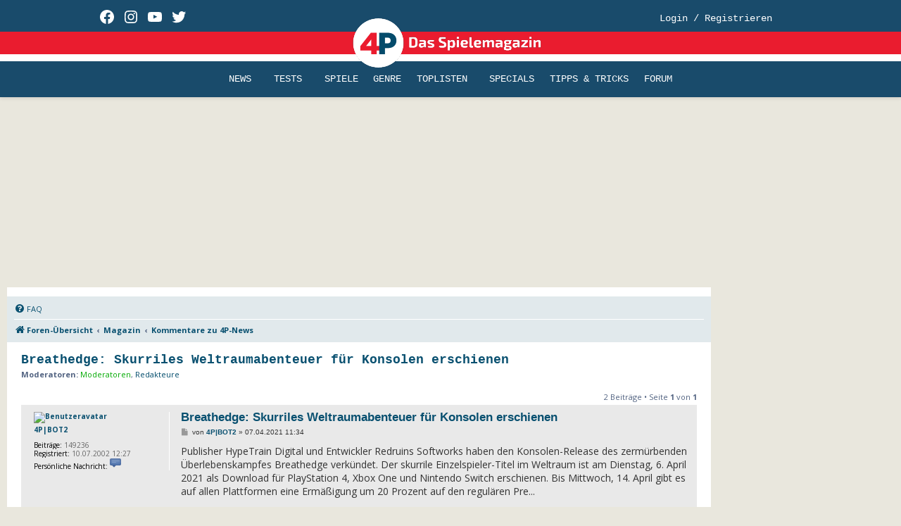

--- FILE ---
content_type: text/html; charset=UTF-8
request_url: https://forum.4pforen.4players.de/viewtopic.php?f=61&p=5592480
body_size: 18226
content:
<!DOCTYPE html>
<html dir="ltr" lang="de">
<head>
	<meta charset="utf-8" />
	<meta http-equiv="X-UA-Compatible" content="IE=edge">
	<meta name="viewport" content="width=device-width, initial-scale=1" />
	
	<title>Breathedge: Skurriles Weltraumabenteuer für Konsolen erschienen - 4P.de Forum</title>

	
		<link rel="canonical" href="https://forum.4pforen.4players.de/viewtopic.php?t=486658">
	
	<!-- google auth -->
	<meta name="google-site-verification" content="57q0u4V3zJXhFG67QXV6URn7dSFD97v3QuKoTDv_wnM" />

	<!--
        phpBB style name: prosilver 4P Edition
        Based on style:   prosilver (this is the default phpBB3 style)
        Original author:  Tom Beddard ( http://www.subBlue.com/ )
        Modified by: suxo
    -->


	
	<link href="./styles/prosilver/theme/normalize.css?assets_version=10801" rel="stylesheet" />
	<link href="./styles/prosilver/theme/base.css?assets_version=10801" rel="stylesheet" />
	<link href="./styles/prosilver/theme/utilities.css?assets_version=10801" rel="stylesheet" />
	<link href="./styles/prosilver/theme/common.css?assets_version=10801" rel="stylesheet" />
	<link href="./styles/prosilver/theme/links.css?assets_version=10801" rel="stylesheet" />
	<link href="./styles/prosilver/theme/content.css?assets_version=10801" rel="stylesheet" />
	<link href="./styles/prosilver/theme/buttons.css?assets_version=10801" rel="stylesheet" />
	<link href="./styles/prosilver/theme/cp.css?assets_version=10801" rel="stylesheet" />
	<link href="./styles/prosilver/theme/forms.css?assets_version=10801" rel="stylesheet" />
	<link href="./styles/prosilver/theme/icons.css?assets_version=10801" rel="stylesheet" />
	<link href="./styles/prosilver/theme/colours.css?assets_version=10801" rel="stylesheet" />
	<link href="./styles/prosilver/theme/responsive.css?assets_version=10801" rel="stylesheet" />

	<link href="./assets/css/font-awesome.min.css?assets_version=10801" rel="stylesheet">
	<link href="./styles/prosilver_4players/theme/stylesheet.css?assets_version=10801" rel="stylesheet">
	<link href="./styles/prosilver_4players/theme/de/stylesheet.css?assets_version=10801" rel="stylesheet">

	<link rel="shortcut icon" href="//static.fore.4pcdn.de/favicon.ico" />

	<!-- Google Fonts -->
	<link href='//fonts.googleapis.com/css?family=Open+Sans:400italic,400,700' rel='stylesheet' type='text/css'>

	
	
	
	<!--[if lte IE 9]>
	<link href="./styles/prosilver_4players/theme/tweaks.css?assets_version=10801" rel="stylesheet">
	<![endif]-->

		<!-- CMP Custom Vendor Handling -->
	<script type="text/javascript">
		// TCF 2.0 Purposes
		// Purpose 1 = Store and/or access information on a device
		// Purpose 2 = Select basic ads
		// Purpose 3 = create a personalized ad profile
		// Purpose 4 = Select personalized ads
		// Purpose 5 = Create a personalized content profile
		// Purpose 6 = Select personalized content
		// Purpose 7 = Measure ad performance
		// Purpose 8 = Measure content performance
		// Purpose 9 = Apply market research to generate audience insights
		// Purpose 10 = Develop and improve products

		checkCustVendConsent = function (data, success, gdprApplies) {
			if(typeof gdprApplies !== "undefined" && !gdprApplies) {
				startGoogleAnalytics();
				_paq.push(['setConsentGiven']);
				startMatomo();

				return;
			}

			var consentedVendors = data.consentedVendors;

			if(success) {
				console.log('consentedVendors', consentedVendors);
				var arrConsentedCustVendNames = [];
				for (var i = 0; i < consentedVendors.length; i++) {
					arrConsentedCustVendNames.push(consentedVendors[i].name);
				}

				if (arrConsentedCustVendNames.indexOf("Google Analytics") > -1) {
					console.log('***** GA consent');
					startGoogleAnalytics();
				}
				else {
					console.log('***** NO GA consent!');
				}

				if (arrConsentedCustVendNames.indexOf("4Players GmbH") > -1) {
					console.log('***** 4P consent');
					// do not call this once user has removed their consent
					_paq.push(['setConsentGiven']);
					startMatomo();
				}
				else {
					console.log('***** NO 4P consent!');
				}

			} else {
				console.error('***** Cannot retrieve Custom Vendor consent!');
			}
		}

		console.log("__tcfapi", typeof __tcfapi);
		function addCMPListener() {
			console.log("addCMPListener __tcfapi", typeof __tcfapi);
			if (window.hasOwnProperty("__tcfapi")) {
				__tcfapi('addEventListener', 2, function (tcData, success) {
					if(!success) {
						console.error("Could NOT add event listener to CMP");
						return;
					}
					console.log('tcData event', tcData.eventStatus, tcData.gdprApplies);
					if(typeof tcData.gdprApplies !== "undefined" && !tcData.gdprApplies) {
						console.log("GDPR does NOT apply");
					}

					if (tcData.eventStatus === 'tcloaded' || tcData.eventStatus === 'useractioncomplete') {
						// check custom (non-official) vendor consent, e.g. currently Google Analytics
						__tcfapi('getCustomVendorConsents', 2, function(data, success) {
							console.log("tcData getCustomVendorConsents", success, data);
							//checkCustVendConsent(data, success, tcData.gdprApplies);
						})

// check all consent
						__tcfapi("getTCData", 2, function(data, success) {
							console.log("tcData getTCData All", success, data);

							if (data.customVendorConsents.s26) {
								console.log('***** GA consent');
								startGoogleAnalytics();
							}
							else {
								console.log('***** NO GA consent!');
							}

							console.log("tcData getTCData 1016", data.vendor.consents[1016]);

							if (data.vendor.consents[1016]) {
								console.log('***** 4P consent');
								// do not call this once user has removed their consent
								_paq.push(['setConsentGiven']);
								startMatomo();
								//startAWStats();
							}
							else {
								console.log('***** NO 4P consent!');
							}
						});

						// remove the ourself to not get called more than once
						__tcfapi('removeEventListener', 2, function (success) {

							if(!success) {
								console.error("Could NOT remove event listener from CMP");
							}

						}, tcData.listenerId);
					}
				});
			} else {
				setTimeout(addCMPListener, 100);
			}
		}

		if(window.hasOwnProperty("__tcfapi")) {
			addCMPListener();
		}
		else {
			console.log("did not find __tcfapi, wait for addCMPListener !");
			setTimeout(addCMPListener, 100);
		}
	</script>
	<!-- / CMP Custom Vendor Handling -->

	<!-- subpixel -->
	<script type="text/javascript">
        var _paq = _paq || [];
		var matomoURL="https://subpixel.4players.de/";
		// require user tracking consent before processing data
		_paq.push(['requireConsent']);
		_paq.push(['setTrackerUrl', matomoURL+'babe/969.php']);
		_paq.push(['setSiteId', 3]);

		function startMatomo()  {
			console.log('startMatomo');
			_paq.push(["setDomains", ["*.forum.4pforen.4players.de"]]);
			_paq.push(['trackPageView']);
			_paq.push(['enableLinkTracking']);
			_paq.push(['enableHeartBeatTimer']);

			
			_paq.push(["setCustomVariable",
				1,
				"Template",
				"desktop",
				"page"
			]);

						_paq.push(["setCustomVariable",
				2,
				"ContentType",
				"News",
				"page"
			]);
			
						_paq.push(["setCustomVariable",
				3,
				"ContentID",
				"2197117",
				"page"
			]);
			
			_paq.push(["setCustomVariable",
				1,
				"UserStatus",
				"GUEST",
				"visit"
			]);
		}

        (function() {
            var d=document, g=d.createElement('script'), s=d.getElementsByTagName('script')[0];
            g.type='text/javascript'; g.async=true; g.defer=true; g.src=matomoURL+'9876/6789.js'; s.parentNode.insertBefore(g,s);
        })();
	</script>

	
	<!-- /subpixel -->
	
	<!-- overall_header_head_append.html -->


<!-- ivw measurement manager -->
<!--
<link rel='preload' href='//data-b204b9f978.4players.de/iomm/latest/manager/base/es6/bundle.js' as='script' id='IOMmBundle'>
<link rel='preload' href='//data-b204b9f978.4players.de/iomm/latest/bootstrap/loader.js' as='script'>
<script src="//data-b204b9f978.4players.de/iomm/latest/bootstrap/loader.js"></script>
-->
<!-- /ivw measurement manager -->


<!-- adtag header -->
<!-- Spark 2022 Header -->

<script async src="https://spark.cloud.funkedigital.de/spark.js"></script>
<script>
     var Spark=Spark || {cmd: []};
</script>
<!-- /Spark 2022 Header -->
<!-- /adtag header -->

<META NAME="DESCRIPTION" CONTENT="Publisher HypeTrain Digital und Entwickler Redruins Softworks haben den Konsolen-Release des zermürbenden Überlebenskampfes Breathedge verkündet. Der skurrile E">




<!-- /overall_header_head_append.html -->
<!-- notifications.css here -->

	<link href="./ext/alfredoramos/simplespoiler/styles/all/theme/css/common.css?assets_version=10801" rel="stylesheet" media="screen" />
<link href="./ext/alfredoramos/simplespoiler/styles/prosilver/theme/css/style.css?assets_version=10801" rel="stylesheet" media="screen" />
<link href="./ext/alfredoramos/simplespoiler/styles/prosilver/theme/css/colors.css?assets_version=10801" rel="stylesheet" media="screen" />
<link href="./ext/fourplayers/fusion/styles/all/theme/fusion.css?assets_version=10801" rel="stylesheet" media="screen" />
<link href="./ext/fourplayers/notification/styles/all/theme/notification.css?assets_version=10801" rel="stylesheet" media="screen" />
<link href="./ext/phpbb/collapsiblecategories/styles/all/theme/collapsiblecategories.css?assets_version=10801" rel="stylesheet" media="screen" />


	
	
	<!-- Google Tag Manager -->
	<script>(function(w,d,s,l,i){w[l]=w[l]||[];w[l].push({'gtm.start':
				new Date().getTime(),event:'gtm.js'});var f=d.getElementsByTagName(s)[0],
			j=d.createElement(s),dl=l!='dataLayer'?'&l='+l:'';j.async=true;j.src=
			'https://runforrest.4p.de/nnamdnas.js?id='+i+dl;f.parentNode.insertBefore(j,f);
	})(window,document,'script','dataLayer','GTM-WBDMJLH');</script>
	<!-- End Google Tag Manager -->

	
</head>
<body id="phpbb" class="nojs notouch section-viewtopic ltr  ">

<!-- subpixel fallback -->
<noscript><p><img src="//subpixel.4players.de/babe/969.php?idsite=3" style="border:0;" alt="" /></p></noscript>
<!-- /subpixel fallback -->

<!-- START new IVW measurement manager -->
<!--
<script type="text/javascript">
	
	var iomm_data = {
		"dn":"data-b204b9f978.4players.de",
		"st":"4playde",
		"cp":"a_4p_4players_Forum_UGC",
		"sv":"ke",
		"co":"4players/forum",
		"sc":"yes"
	}

	
	if(typeof IOMm !== "undefined")
	{
		IOMm('configure', { st: iomm_data['st'], dn: iomm_data['dn'], mh: 5 });
		IOMm('pageview', { cp: iomm_data['cp'] });
	}

	console.log('iomm_data', iomm_data);

</script>
-->
<!-- END new IVW measurement manager -->

<!-- Google Tag Manager (noscript) -->
<noscript><iframe src="https://runforrest.4p.de/nnamdnas.js?id=GTM-WBDMJLH"
				  height="0" width="0" style="display:none;visibility:hidden"></iframe></noscript>
<!-- End Google Tag Manager (noscript) -->


<aside id="mobile-sidebar-fallback" class="mobile-sidebar">
	<button class="mobile-menu-toggle">
		<svg class="svg-icon" width="20" height="20" aria-hidden="true" role="img" xmlns="http://www.w3.org/2000/svg" viewBox="0 0 24 24"><path d="M19 6.41L17.59 5 12 10.59 6.41 5 5 6.41 10.59 12 5 17.59 6.41 19 12 13.41 17.59 19 19 17.59 13.41 12z"></path><path d="M0 0h24v24H0z" fill="none"></path></svg>			Schließen		</button>

	<nav class="tertiary-menu nav3" aria-label="Tertiäres Menü" toolbar-target="tertiary-nav-contain" toolbar="(min-width: 767px)">
		<ul id="menu-login" class="menu"><li id="menu-item-3127002" class="menu-item menu-item-type-custom menu-item-object-custom menu-item-3127002 "><a target="_blank" rel="noopener" href="https://funke-login.4players.de/4players.php/login/?callback=https://forum.4pforen.4players.de/">Login / Registrieren</a></li>
		</ul>		</nav>

	<form role="search" method="get" class="search-form" action="https://www.4p.de/">
		<label for="search-form-1">
			<span class="screen-reader-text">Suche nach:</span>
		</label>
		<input type="search" id="search-form-1" class="search-field" placeholder="Suche …" value="" name="s">
		<button type="submit" class="search-submit">
                <span class="screen-reader-text">
            Suche        </span>
		</button>
	</form>
	<nav class="main-navigation nav1 dd-menu" aria-label="Hauptmenü" toolbar-target="site-navigation" toolbar="(min-width: 767px)">
		<ul id="menu-primary" class="main-menu"><li id="menu-item-344" class="menu-item menu-item-type-taxonomy menu-item-object-category menu-item-344 news"><a href="https://www.4p.de/news">News</a></li>
			<li id="menu-item-345" class="menu-item menu-item-type-taxonomy menu-item-object-category menu-item-345 test"><a href="https://www.4p.de/test">Tests</a></li>
			<li id="menu-item-3060468" class="menu-item menu-item-type-taxonomy menu-item-object-category menu-item-has-children menu-item-3060468 spiele"><a href="https://www.4p.de/spiele">Spiele</a>
				<ul class="sub-menu" id="submenu-">
					<li id="menu-item-3061334" class="menu-item menu-item-type-custom menu-item-object-custom menu-item-3061334 pc_cdrom"><a href="https://www.4p.de/thema/pc_cdrom">PC</a></li>
					<li id="menu-item-3060469" class="menu-item menu-item-type-custom menu-item-object-custom menu-item-3060469 playstation5"><a href="https://www.4p.de/thema/playstation5">PlayStation 5</a></li>
					<li id="menu-item-3061333" class="menu-item menu-item-type-custom menu-item-object-custom menu-item-3061333 xboxseriesx"><a href="https://www.4p.de/thema/xboxseriesx">Xbox Series X | S</a></li>
					<li id="menu-item-3061330" class="menu-item menu-item-type-custom menu-item-object-custom menu-item-3061330 switch"><a href="https://www.4p.de/thema/switch">Nintendo Switch</a></li>
					<li id="menu-item-3163804" class="menu-item menu-item-type-custom menu-item-object-custom menu-item-3163804 virtualreality"><a href="https://www.4p.de/thema/virtualreality">VR</a></li>
					<li id="menu-item-3231666" class="menu-item menu-item-type-custom menu-item-object-custom menu-item-3231666 3117078"><a href="https://www.4p.de/spiele/releasekalender-neue-spiele-2024/3117078">Neue Releases</a></li>
				</ul>
			</li>
			<li id="menu-item-3163063" class="menu-item menu-item-type-taxonomy menu-item-object-category menu-item-has-children menu-item-3163063 genre"><a href="https://www.4p.de/genre">Genre</a>
				<ul class="sub-menu" id="submenu-">
					<li id="menu-item-3180554" class="menu-item menu-item-type-custom menu-item-object-custom menu-item-3180554 adventure"><a href="https://www.4p.de/thema/adventure">Adventure</a></li>
					<li id="menu-item-3163083" class="menu-item menu-item-type-custom menu-item-object-custom menu-item-3163083 action_adventure"><a href="https://www.4p.de/thema/action_adventure">Action-Adventure</a></li>
					<li id="menu-item-3163762" class="menu-item menu-item-type-custom menu-item-object-custom menu-item-3163762 pruegeln_kaempfen"><a href="https://www.4p.de/thema/pruegeln_kaempfen">Fighting Games</a></li>
					<li id="menu-item-3163782" class="menu-item menu-item-type-custom menu-item-object-custom menu-item-3163782 plattformer"><a href="https://www.4p.de/thema/plattformer">Plattformer</a></li>
					<li id="menu-item-3163766" class="menu-item menu-item-type-custom menu-item-object-custom menu-item-3163766 rennspiel"><a href="https://www.4p.de/thema/rennspiel">Rennspiele</a></li>
					<li id="menu-item-3163750" class="menu-item menu-item-type-custom menu-item-object-custom menu-item-3163750 rollenspiel"><a href="https://www.4p.de/thema/rollenspiel">Rollenspiel</a></li>
					<li id="menu-item-3163749" class="menu-item menu-item-type-custom menu-item-object-custom menu-item-3163749 shooter"><a href="https://www.4p.de/thema/shooter">Shooter</a></li>
					<li id="menu-item-3180569" class="menu-item menu-item-type-custom menu-item-object-custom menu-item-3180569 simulation"><a href="https://www.4p.de/thema/simulation">Simulation</a></li>
					<li id="menu-item-3163748" class="menu-item menu-item-type-custom menu-item-object-custom menu-item-3163748 taktik_strategie"><a href="https://www.4p.de/thema/taktik_strategie">Strategie</a></li>
					<li id="menu-item-3163777" class="menu-item menu-item-type-custom menu-item-object-custom menu-item-3163777 survival_crafting"><a href="https://www.4p.de/thema/survival_crafting">Survival</a></li>
				</ul>
			</li>
			<li id="menu-item-3061349" class="menu-item menu-item-type-taxonomy menu-item-object-category menu-item-3061349 topliste"><a href="https://www.4p.de/topliste">Toplisten</a></li>
			<li id="menu-item-3061368" class="menu-item menu-item-type-taxonomy menu-item-object-category menu-item-has-children menu-item-3061368 specials"><a href="https://www.4p.de/specials">Specials</a>
				<ul class="sub-menu" id="submenu-">
					<li id="menu-item-3061369" class="menu-item menu-item-type-taxonomy menu-item-object-category menu-item-3061369 kolumne"><a href="https://www.4p.de/specials/kolumne">Kolumnen</a></li>
					<li id="menu-item-3061370" class="menu-item menu-item-type-taxonomy menu-item-object-category menu-item-3061370 vorschau"><a href="https://www.4p.de/specials/vorschau">Vorschau</a></li>
				</ul>
			</li>
			<li id="menu-item-3061371" class="menu-item menu-item-type-taxonomy menu-item-object-category menu-item-has-children menu-item-3061371 tipps"><a href="https://www.4p.de/tipps">Tipps &amp; Tricks</a>
				<ul class="sub-menu" id="submenu-">
					<li id="menu-item-3061372" class="menu-item menu-item-type-taxonomy menu-item-object-category menu-item-3061372 deals"><a href="https://www.4p.de/tipps/deals">Deals</a></li>
					<li id="menu-item-3061373" class="menu-item menu-item-type-taxonomy menu-item-object-category menu-item-3061373 guides"><a href="https://www.4p.de/tipps/guides">Guides</a></li>
				</ul>
			</li>
			<li id="menu-item-3231482" class="menu-item menu-item-type-custom menu-item-object-custom menu-item-3231482 index.php"><a href="https://forum.4pforen.4players.de/index.php">Forum</a></li>
		</ul>	</nav>
	<nav class="social-navigation" aria-label="Social Media Menü" toolbar="(min-width: 767px)" toolbar-target="social-nav-contain">
		<ul id="menu-social-menu" class="social-links-menu"><li id="menu-item-3105220" class="menu-item menu-item-type-custom menu-item-object-custom menu-item-3105220 "><a href="https://www.facebook.com/4PSpielemagazin/"><span class="screen-reader-text">Facebok</span><svg class="svg-icon" width="0" height="0" aria-hidden="true" role="img" viewBox="0 0 24 24" xmlns="http://www.w3.org/2000/svg"><path d="M12 2C6.5 2 2 6.5 2 12c0 5 3.7 9.1 8.4 9.9v-7H7.9V12h2.5V9.8c0-2.5 1.5-3.9 3.8-3.9 1.1 0 2.2.2 2.2.2v2.5h-1.3c-1.2 0-1.6.8-1.6 1.6V12h2.8l-.4 2.9h-2.3v7C18.3 21.1 22 17 22 12c0-5.5-4.5-10-10-10z"></path></svg></a></li>
			<li id="menu-item-3105221" class="menu-item menu-item-type-custom menu-item-object-custom menu-item-3105221 "><a href="https://www.instagram.com/4p_spielemagazin/"><span class="screen-reader-text">Instagram</span><svg class="svg-icon" width="0" height="0" aria-hidden="true" role="img" viewBox="0 0 24 24" xmlns="http://www.w3.org/2000/svg"><path d="M12,4.622c2.403,0,2.688,0.009,3.637,0.052c0.877,0.04,1.354,0.187,1.671,0.31c0.42,0.163,0.72,0.358,1.035,0.673 c0.315,0.315,0.51,0.615,0.673,1.035c0.123,0.317,0.27,0.794,0.31,1.671c0.043,0.949,0.052,1.234,0.052,3.637 s-0.009,2.688-0.052,3.637c-0.04,0.877-0.187,1.354-0.31,1.671c-0.163,0.42-0.358,0.72-0.673,1.035 c-0.315,0.315-0.615,0.51-1.035,0.673c-0.317,0.123-0.794,0.27-1.671,0.31c-0.949,0.043-1.233,0.052-3.637,0.052 s-2.688-0.009-3.637-0.052c-0.877-0.04-1.354-0.187-1.671-0.31c-0.42-0.163-0.72-0.358-1.035-0.673 c-0.315-0.315-0.51-0.615-0.673-1.035c-0.123-0.317-0.27-0.794-0.31-1.671C4.631,14.688,4.622,14.403,4.622,12 s0.009-2.688,0.052-3.637c0.04-0.877,0.187-1.354,0.31-1.671c0.163-0.42,0.358-0.72,0.673-1.035 c0.315-0.315,0.615-0.51,1.035-0.673c0.317-0.123,0.794-0.27,1.671-0.31C9.312,4.631,9.597,4.622,12,4.622 M12,3 C9.556,3,9.249,3.01,8.289,3.054C7.331,3.098,6.677,3.25,6.105,3.472C5.513,3.702,5.011,4.01,4.511,4.511 c-0.5,0.5-0.808,1.002-1.038,1.594C3.25,6.677,3.098,7.331,3.054,8.289C3.01,9.249,3,9.556,3,12c0,2.444,0.01,2.751,0.054,3.711 c0.044,0.958,0.196,1.612,0.418,2.185c0.23,0.592,0.538,1.094,1.038,1.594c0.5,0.5,1.002,0.808,1.594,1.038 c0.572,0.222,1.227,0.375,2.185,0.418C9.249,20.99,9.556,21,12,21s2.751-0.01,3.711-0.054c0.958-0.044,1.612-0.196,2.185-0.418 c0.592-0.23,1.094-0.538,1.594-1.038c0.5-0.5,0.808-1.002,1.038-1.594c0.222-0.572,0.375-1.227,0.418-2.185 C20.99,14.751,21,14.444,21,12s-0.01-2.751-0.054-3.711c-0.044-0.958-0.196-1.612-0.418-2.185c-0.23-0.592-0.538-1.094-1.038-1.594 c-0.5-0.5-1.002-0.808-1.594-1.038c-0.572-0.222-1.227-0.375-2.185-0.418C14.751,3.01,14.444,3,12,3L12,3z M12,7.378 c-2.552,0-4.622,2.069-4.622,4.622S9.448,16.622,12,16.622s4.622-2.069,4.622-4.622S14.552,7.378,12,7.378z M12,15 c-1.657,0-3-1.343-3-3s1.343-3,3-3s3,1.343,3,3S13.657,15,12,15z M16.804,6.116c-0.596,0-1.08,0.484-1.08,1.08 s0.484,1.08,1.08,1.08c0.596,0,1.08-0.484,1.08-1.08S17.401,6.116,16.804,6.116z"></path></svg></a></li>
			<li id="menu-item-3105222" class="menu-item menu-item-type-custom menu-item-object-custom menu-item-3105222 4PlayersTVexklusiv"><a href="https://www.youtube.com/user/4PlayersTVexklusiv"><span class="screen-reader-text">youtube</span><svg class="svg-icon" width="0" height="0" aria-hidden="true" role="img" viewBox="0 0 24 24" xmlns="http://www.w3.org/2000/svg"><path d="M21.8,8.001c0,0-0.195-1.378-0.795-1.985c-0.76-0.797-1.613-0.801-2.004-0.847c-2.799-0.202-6.997-0.202-6.997-0.202 h-0.009c0,0-4.198,0-6.997,0.202C4.608,5.216,3.756,5.22,2.995,6.016C2.395,6.623,2.2,8.001,2.2,8.001S2,9.62,2,11.238v1.517 c0,1.618,0.2,3.237,0.2,3.237s0.195,1.378,0.795,1.985c0.761,0.797,1.76,0.771,2.205,0.855c1.6,0.153,6.8,0.201,6.8,0.201 s4.203-0.006,7.001-0.209c0.391-0.047,1.243-0.051,2.004-0.847c0.6-0.607,0.795-1.985,0.795-1.985s0.2-1.618,0.2-3.237v-1.517 C22,9.62,21.8,8.001,21.8,8.001z M9.935,14.594l-0.001-5.62l5.404,2.82L9.935,14.594z"></path></svg></a></li>
			<li id="menu-item-3231683" class="menu-item menu-item-type-custom menu-item-object-custom menu-item-3231683 4PSpielemagazin"><a href="https://twitter.com/4PSpielemagazin"><span class="screen-reader-text">Twitter</span><svg class="svg-icon" width="0" height="0" aria-hidden="true" role="img" viewBox="0 0 24 24" xmlns="http://www.w3.org/2000/svg"><path d="M22.23,5.924c-0.736,0.326-1.527,0.547-2.357,0.646c0.847-0.508,1.498-1.312,1.804-2.27 c-0.793,0.47-1.671,0.812-2.606,0.996C18.324,4.498,17.257,4,16.077,4c-2.266,0-4.103,1.837-4.103,4.103 c0,0.322,0.036,0.635,0.106,0.935C8.67,8.867,5.647,7.234,3.623,4.751C3.27,5.357,3.067,6.062,3.067,6.814 c0,1.424,0.724,2.679,1.825,3.415c-0.673-0.021-1.305-0.206-1.859-0.513c0,0.017,0,0.034,0,0.052c0,1.988,1.414,3.647,3.292,4.023 c-0.344,0.094-0.707,0.144-1.081,0.144c-0.264,0-0.521-0.026-0.772-0.074c0.522,1.63,2.038,2.816,3.833,2.85 c-1.404,1.1-3.174,1.756-5.096,1.756c-0.331,0-0.658-0.019-0.979-0.057c1.816,1.164,3.973,1.843,6.29,1.843 c7.547,0,11.675-6.252,11.675-11.675c0-0.178-0.004-0.355-0.012-0.531C20.985,7.47,21.68,6.747,22.23,5.924z"></path></svg></a></li>
		</ul>	</nav><!-- .social-navigation -->

</aside>


<aside id="desktop-sidebar-fallback" class="desktop-sidebar dir-left">
	<button class="desktop-menu-toggle">
		<svg class="svg-icon" width="20" height="20" aria-hidden="true" role="img" xmlns="http://www.w3.org/2000/svg" viewBox="0 0 24 24"><path d="M19 6.41L17.59 5 12 10.59 6.41 5 5 6.41 10.59 12 5 17.59 6.41 19 12 13.41 17.59 19 19 17.59 13.41 12z"></path><path d="M0 0h24v24H0z" fill="none"></path></svg>			Schließen		</button>
</aside>

<div id="super-header" class="home page-template-default page page-id-322 wp-custom-logo wp-embed-responsive singular newspack-front-page hide-homepage-title hide-site-tagline h-nsub h-sb h-cl h-dh h-stk has-tertiary-menu no-sidebar has-summary">
	
            <style>
                .desktop-only {
                    /*display: unset;*/
                }
                .header-search-contain {
                    visibility: hidden;
                }
             </style>
            
        
<header id="masthead" class="site-header hide-header-search snipcss-9dC4B" [class]="searchVisible ?'show-header-search site-header ' : 'hide-header-search site-header'">
    <div class="middle-header-contain">
        <div class="wrapper">
            <div id="social-nav-contain" class="desktop-only">
                <nav class="social-navigation" aria-label="Social Media Menü" toolbar="(min-width: 767px)" toolbar-target="social-nav-contain">
                    <ul id="menu-social-menu-1" class="social-links-menu">
                        <li class="menu-item menu-item-type-custom menu-item-object-custom menu-item-3105220 "><a href="https://www.facebook.com/4PSpielemagazin/"><span class="screen-reader-text">Facebok</span><svg class="svg-icon" width="0" height="0" aria-hidden="true" role="img" viewBox="0 0 24 24" xmlns="http://www.w3.org/2000/svg">
                                    <path d="M12 2C6.5 2 2 6.5 2 12c0 5 3.7 9.1 8.4 9.9v-7H7.9V12h2.5V9.8c0-2.5 1.5-3.9 3.8-3.9 1.1 0 2.2.2 2.2.2v2.5h-1.3c-1.2 0-1.6.8-1.6 1.6V12h2.8l-.4 2.9h-2.3v7C18.3 21.1 22 17 22 12c0-5.5-4.5-10-10-10z"></path>
                                </svg></a></li>
                        <li class="menu-item menu-item-type-custom menu-item-object-custom menu-item-3105221 "><a href="https://www.instagram.com/4p_spielemagazin/"><span class="screen-reader-text">Instagram</span><svg class="svg-icon" width="0" height="0" aria-hidden="true" role="img" viewBox="0 0 24 24" xmlns="http://www.w3.org/2000/svg">
                                    <path d="M12,4.622c2.403,0,2.688,0.009,3.637,0.052c0.877,0.04,1.354,0.187,1.671,0.31c0.42,0.163,0.72,0.358,1.035,0.673 c0.315,0.315,0.51,0.615,0.673,1.035c0.123,0.317,0.27,0.794,0.31,1.671c0.043,0.949,0.052,1.234,0.052,3.637 s-0.009,2.688-0.052,3.637c-0.04,0.877-0.187,1.354-0.31,1.671c-0.163,0.42-0.358,0.72-0.673,1.035 c-0.315,0.315-0.615,0.51-1.035,0.673c-0.317,0.123-0.794,0.27-1.671,0.31c-0.949,0.043-1.233,0.052-3.637,0.052 s-2.688-0.009-3.637-0.052c-0.877-0.04-1.354-0.187-1.671-0.31c-0.42-0.163-0.72-0.358-1.035-0.673 c-0.315-0.315-0.51-0.615-0.673-1.035c-0.123-0.317-0.27-0.794-0.31-1.671C4.631,14.688,4.622,14.403,4.622,12 s0.009-2.688,0.052-3.637c0.04-0.877,0.187-1.354,0.31-1.671c0.163-0.42,0.358-0.72,0.673-1.035 c0.315-0.315,0.615-0.51,1.035-0.673c0.317-0.123,0.794-0.27,1.671-0.31C9.312,4.631,9.597,4.622,12,4.622 M12,3 C9.556,3,9.249,3.01,8.289,3.054C7.331,3.098,6.677,3.25,6.105,3.472C5.513,3.702,5.011,4.01,4.511,4.511 c-0.5,0.5-0.808,1.002-1.038,1.594C3.25,6.677,3.098,7.331,3.054,8.289C3.01,9.249,3,9.556,3,12c0,2.444,0.01,2.751,0.054,3.711 c0.044,0.958,0.196,1.612,0.418,2.185c0.23,0.592,0.538,1.094,1.038,1.594c0.5,0.5,1.002,0.808,1.594,1.038 c0.572,0.222,1.227,0.375,2.185,0.418C9.249,20.99,9.556,21,12,21s2.751-0.01,3.711-0.054c0.958-0.044,1.612-0.196,2.185-0.418 c0.592-0.23,1.094-0.538,1.594-1.038c0.5-0.5,0.808-1.002,1.038-1.594c0.222-0.572,0.375-1.227,0.418-2.185 C20.99,14.751,21,14.444,21,12s-0.01-2.751-0.054-3.711c-0.044-0.958-0.196-1.612-0.418-2.185c-0.23-0.592-0.538-1.094-1.038-1.594 c-0.5-0.5-1.002-0.808-1.594-1.038c-0.572-0.222-1.227-0.375-2.185-0.418C14.751,3.01,14.444,3,12,3L12,3z M12,7.378 c-2.552,0-4.622,2.069-4.622,4.622S9.448,16.622,12,16.622s4.622-2.069,4.622-4.622S14.552,7.378,12,7.378z M12,15 c-1.657,0-3-1.343-3-3s1.343-3,3-3s3,1.343,3,3S13.657,15,12,15z M16.804,6.116c-0.596,0-1.08,0.484-1.08,1.08 s0.484,1.08,1.08,1.08c0.596,0,1.08-0.484,1.08-1.08S17.401,6.116,16.804,6.116z"></path>
                                </svg></a></li>
                        <li class="menu-item menu-item-type-custom menu-item-object-custom menu-item-3105222 4PlayersTVexklusiv"><a href="https://www.youtube.com/user/4PlayersTVexklusiv"><span class="screen-reader-text">youtube</span><svg class="svg-icon" width="0" height="0" aria-hidden="true" role="img" viewBox="0 0 24 24" xmlns="http://www.w3.org/2000/svg">
                                    <path d="M21.8,8.001c0,0-0.195-1.378-0.795-1.985c-0.76-0.797-1.613-0.801-2.004-0.847c-2.799-0.202-6.997-0.202-6.997-0.202 h-0.009c0,0-4.198,0-6.997,0.202C4.608,5.216,3.756,5.22,2.995,6.016C2.395,6.623,2.2,8.001,2.2,8.001S2,9.62,2,11.238v1.517 c0,1.618,0.2,3.237,0.2,3.237s0.195,1.378,0.795,1.985c0.761,0.797,1.76,0.771,2.205,0.855c1.6,0.153,6.8,0.201,6.8,0.201 s4.203-0.006,7.001-0.209c0.391-0.047,1.243-0.051,2.004-0.847c0.6-0.607,0.795-1.985,0.795-1.985s0.2-1.618,0.2-3.237v-1.517 C22,9.62,21.8,8.001,21.8,8.001z M9.935,14.594l-0.001-5.62l5.404,2.82L9.935,14.594z"></path>
                                </svg></a></li>
                        <li class="menu-item menu-item-type-custom menu-item-object-custom menu-item-3231683 4PSpielemagazin"><a href="https://twitter.com/4PSpielemagazin"><span class="screen-reader-text">Twitter</span><svg class="svg-icon" width="0" height="0" aria-hidden="true" role="img" viewBox="0 0 24 24" xmlns="http://www.w3.org/2000/svg">
                                    <path d="M22.23,5.924c-0.736,0.326-1.527,0.547-2.357,0.646c0.847-0.508,1.498-1.312,1.804-2.27 c-0.793,0.47-1.671,0.812-2.606,0.996C18.324,4.498,17.257,4,16.077,4c-2.266,0-4.103,1.837-4.103,4.103 c0,0.322,0.036,0.635,0.106,0.935C8.67,8.867,5.647,7.234,3.623,4.751C3.27,5.357,3.067,6.062,3.067,6.814 c0,1.424,0.724,2.679,1.825,3.415c-0.673-0.021-1.305-0.206-1.859-0.513c0,0.017,0,0.034,0,0.052c0,1.988,1.414,3.647,3.292,4.023 c-0.344,0.094-0.707,0.144-1.081,0.144c-0.264,0-0.521-0.026-0.772-0.074c0.522,1.63,2.038,2.816,3.833,2.85 c-1.404,1.1-3.174,1.756-5.096,1.756c-0.331,0-0.658-0.019-0.979-0.057c1.816,1.164,3.973,1.843,6.29,1.843 c7.547,0,11.675-6.252,11.675-11.675c0-0.178-0.004-0.355-0.012-0.531C20.985,7.47,21.68,6.747,22.23,5.924z"></path>
                                </svg></a></li>
                    </ul>
                </nav>
            </div>
            <div class="site-branding">
                <a href="https://www.4p.de/" class="custom-logo-link" rel="home" aria-current="page"><img data-perfmatters-preload="" width="280" height="70" src="https://www.4p.de/wp-content/uploads/sites/13/2024/04/new-logo-2.png" class="custom-logo" alt="4P.de" decoding="async"></a>
                <div class="site-identity">
                    <h1 class="site-title"><a href="https://www.4p.de/" rel="home">4P.de</a></h1>
                    <p class="site-description"> News, Videos und Spieletests für PC, PS4, Xbox One, Switch, VR &amp; Handhelds auf 4P.de </p>
                </div>
            </div>
            <div class="nav-wrapper desktop-only">
                <div id="tertiary-nav-contain">
                    <nav class="tertiary-menu nav3" aria-label="Tertiäres Menü" toolbar-target="tertiary-nav-contain" toolbar="(min-width: 767px)">
                        <ul id="menu-login-1" class="menu">
                            <li class="menu-item menu-item-type-custom menu-item-object-custom menu-item-3127002 "><a target="_blank" rel="noopener" href="https://funke-login.4players.de/4players.php/login/?callback=https://forum.4pforen.4players.de/">Login / Registrieren</a></li>
                        </ul>
                    </nav>
                </div>
                <div class="header-search-contain">
                    <button id="search-toggle" on="tap:AMP.setState( { searchVisible: !searchVisible } ), search-form-2.focus" aria-controls="search-menu" [aria-expanded]="searchVisible ? 'true' : 'false'" aria-expanded="false">
                        <span class="screen-reader-text" [text]="searchVisible ? 'Suche schließen' : 'Suche öffnen'"> Suche öffnen </span>
                        <span class="search-icon"><svg class="svg-icon" width="28" height="28" aria-hidden="true" role="img" xmlns="http://www.w3.org/2000/svg" viewBox="0 0 24 24">
                                <path d="M15.5 14h-.79l-.28-.27C15.41 12.59 16 11.11 16 9.5 16 5.91 13.09 3 9.5 3S3 5.91 3 9.5 5.91 16 9.5 16c1.61 0 3.09-.59 4.23-1.57l.27.28v.79l5 4.99L20.49 19l-4.99-5zm-6 0C7.01 14 5 11.99 5 9.5S7.01 5 9.5 5 14 7.01 14 9.5 11.99 14 9.5 14z"></path>
                                <path d="M0 0h24v24H0z" fill="none"></path>
                            </svg></span>
                        <span class="close-icon"><svg class="svg-icon" width="28" height="28" aria-hidden="true" role="img" xmlns="http://www.w3.org/2000/svg" viewBox="0 0 24 24">
                                <path d="M19 6.41L17.59 5 12 10.59 6.41 5 5 6.41 10.59 12 5 17.59 6.41 19 12 13.41 17.59 19 19 17.59 13.41 12z"></path>
                                <path d="M0 0h24v24H0z" fill="none"></path>
                            </svg></span>
                    </button>
                    <div id="header-search" [aria-expanded]="searchVisible ? 'true' : 'false'" aria-expanded="false">
                        <form role="search" method="get" class="search-form" action="https://www.4p.de/">
                            <label for="search-form-2">
                                <span class="screen-reader-text">Suche nach:</span>
                            </label>
                            <input type="search" id="search-form-2" class="search-field" placeholder="Suche …" value="" name="s">
                            <button type="submit" class="search-submit">
                                <span class="screen-reader-text"> Suche </span>
                            </button>
                        </form>
                    </div>
                </div>
            </div>
            <button aria-label="menu" class="mobile-menu-toggle" on="tap:mobile-sidebar.toggle">
                <svg class="svg-icon" width="20" height="20" aria-hidden="true" role="img" xmlns="http://www.w3.org/2000/svg" viewBox="0 0 24 24">
                    <path d="M0 0h24v24H0z" fill="none"></path>
                    <path d="M3 18h18v-2H3v2zm0-5h18v-2H3v2zm0-7v2h18V6H3z"></path>
                </svg>
            </button>
        </div>
    </div>
    <div class="bottom-header-contain desktop-only">
        <div class="wrapper">
            <div id="site-navigation">
                <nav class="main-navigation nav1 dd-menu" aria-label="Hauptmenü" toolbar-target="site-navigation" toolbar="(min-width: 767px)">
                    <ul id="menu-primary-1" class="main-menu">
                        
<li class="menu-item menu-item-type-taxonomy menu-item-object-category  menu-item-344 news"><a href="https://www.4p.de/news">News</a>
</li>
<li class="menu-item menu-item-type-taxonomy menu-item-object-category  menu-item-345 test"><a href="https://www.4p.de/test">Tests</a>
</li>
<li class="menu-item menu-item-type-taxonomy menu-item-object-category menu-item-has-children menu-item-3060468 spiele"><a href="https://www.4p.de/spiele">Spiele</a>
    <ul class="sub-menu" id="submenu-">
        <li class="menu-item menu-item-type-taxonomy menu-item-object-category menu-item-3061334 pc_cdrom"><a href="https://www.4p.de/thema/pc_cdrom">PC</a></li>
        <li class="menu-item menu-item-type-taxonomy menu-item-object-category menu-item-3060469 playstation5"><a href="https://www.4p.de/thema/playstation5">PlayStation 5</a></li>
        <li class="menu-item menu-item-type-taxonomy menu-item-object-category menu-item-3061333 xboxseriesx"><a href="https://www.4p.de/thema/xboxseriesx">Xbox Series X | S</a></li>
        <li class="menu-item menu-item-type-taxonomy menu-item-object-category menu-item-3061330 switch"><a href="https://www.4p.de/thema/switch">Nintendo Switch</a></li>
        <li class="menu-item menu-item-type-taxonomy menu-item-object-category menu-item-3163804 virtualreality"><a href="https://www.4p.de/thema/virtualreality">VR</a></li>
        <li class="menu-item menu-item-type-taxonomy menu-item-object-category menu-item-3231666 3117078"><a href="https://www.4p.de/spiele/releasekalender-neue-spiele-2024/3117078">Neue Releases</a></li>
    </ul>
</li>
<li class="menu-item menu-item-type-taxonomy menu-item-object-category menu-item-has-children menu-item-3163063 genre"><a href="https://www.4p.de/genre">Genre</a>
    <ul class="sub-menu" id="submenu-">
        <li class="menu-item menu-item-type-taxonomy menu-item-object-category menu-item-3180554 adventure"><a href="https://www.4p.de/thema/adventure">Adventure</a></li>
        <li class="menu-item menu-item-type-taxonomy menu-item-object-category menu-item-3163083 action_adventure"><a href="https://www.4p.de/thema/action_adventure">Action-Adventure</a></li>
        <li class="menu-item menu-item-type-taxonomy menu-item-object-category menu-item-3163762 pruegeln_kaempfen"><a href="https://www.4p.de/thema/pruegeln_kaempfen">Fighting Games</a></li>
        <li class="menu-item menu-item-type-taxonomy menu-item-object-category menu-item-3163782 plattformer"><a href="https://www.4p.de/thema/plattformer">Plattformer</a></li>
        <li class="menu-item menu-item-type-taxonomy menu-item-object-category menu-item-3163766 rennspiel"><a href="https://www.4p.de/thema/rennspiel">Rennspiele</a></li>
        <li class="menu-item menu-item-type-taxonomy menu-item-object-category menu-item-3163750 rollenspiel"><a href="https://www.4p.de/thema/rollenspiel">Rollenspiel</a></li>
        <li class="menu-item menu-item-type-taxonomy menu-item-object-category menu-item-3163749 shooter"><a href="https://www.4p.de/thema/shooter">Shooter</a></li>
        <li class="menu-item menu-item-type-taxonomy menu-item-object-category menu-item-3180569 simulation"><a href="https://www.4p.de/thema/simulation">Simulation</a></li>
        <li class="menu-item menu-item-type-taxonomy menu-item-object-category menu-item-3163748 taktik_strategie"><a href="https://www.4p.de/thema/taktik_strategie">Strategie</a></li>
        <li class="menu-item menu-item-type-taxonomy menu-item-object-category menu-item-3163777 survival_crafting"><a href="https://www.4p.de/thema/survival_crafting">Survival</a></li>
    </ul>
</li>
<li class="menu-item menu-item-type-taxonomy menu-item-object-category  menu-item-3061349 topliste"><a href="https://www.4p.de/topliste">Toplisten</a>
</li>
<li class="menu-item menu-item-type-taxonomy menu-item-object-category menu-item-has-children menu-item-3061368 specials"><a href="https://www.4p.de/specials">Specials</a>
    <ul class="sub-menu" id="submenu-">
        <li class="menu-item menu-item-type-taxonomy menu-item-object-category menu-item-3061369 kolumne"><a href="https://www.4p.de/specials/kolumne">Kolumnen</a></li>
        <li class="menu-item menu-item-type-taxonomy menu-item-object-category menu-item-3061370 vorschau"><a href="https://www.4p.de/specials/vorschau">Vorschau</a></li>
        <li class="menu-item menu-item-type-taxonomy menu-item-object-category menu-item-3302159 podcast"><a href="https://www.4p.de/specials/podcast">Podcast</a></li>
    </ul>
</li>
<li class="menu-item menu-item-type-taxonomy menu-item-object-category menu-item-has-children menu-item-3061371 tipps"><a href="https://www.4p.de/tipps">Tipps &amp; Tricks</a>
    <ul class="sub-menu" id="submenu-">
        <li class="menu-item menu-item-type-taxonomy menu-item-object-category menu-item-3061372 deals"><a href="https://www.4p.de/tipps/deals">Deals</a></li>
        <li class="menu-item menu-item-type-taxonomy menu-item-object-category menu-item-3061373 guides"><a href="https://www.4p.de/tipps/guides">Guides</a></li>
    </ul>
</li>
<li class="menu-item menu-item-type-taxonomy menu-item-object-category  menu-item-3231482 index.php"><a href="https://forum.4pforen.4players.de/index.php">Forum</a>
</li>
                    </ul>
                </nav>
            </div>
        </div>
    </div>
</header>

</div>

<script>
	/***/
	/* ./newspack-theme/js/src/amp-fallback.js */

	/* globals newspackScreenReaderText */

	/**
	 * File amp-fallback.js.
	 *
	 * AMP fallback JavaScript.
	 */
	(function () {
		// Shared variables
		const headerContain = document.getElementById('masthead'),
				searchToggle = document.getElementById('search-toggle');

		if (null !== searchToggle) {
			const headerSearch = document.getElementById('header-search'),
					headerSearchInput = headerSearch.getElementsByTagName('input')[0],
					searchToggleTextContain = searchToggle.getElementsByTagName('span')[0],
					searchToggleTextDefault = searchToggleTextContain.innerText;
			searchToggle.addEventListener('click', function () {
				// Toggle the search visibility.
				headerContain.classList.toggle('hide-header-search'); // Toggle screen reader text label and aria settings.

				if (searchToggleTextDefault === searchToggleTextContain.innerText) {
					searchToggleTextContain.innerText = newspackScreenReaderText.close_search;
					headerSearch.setAttribute('aria-expanded', 'true');
					searchToggle.setAttribute('aria-expanded', 'true');
					headerSearchInput.focus();
				} else {
					searchToggleTextContain.innerText = searchToggleTextDefault;
					headerSearch.setAttribute('aria-expanded', 'false');
					searchToggle.setAttribute('aria-expanded', 'false');
					searchToggle.focus();
				}
			}, false);
		} // Menu toggle variables.


		const mobileToggle = document.getElementsByClassName('mobile-menu-toggle'),
				body = document.body,
				mobileSidebar = document.getElementById('mobile-sidebar-fallback'),
				desktopToggle = document.getElementsByClassName('desktop-menu-toggle'),
				desktopSidebar = document.getElementById('desktop-sidebar-fallback'),
				subpageToggle = document.getElementsByClassName('subpage-toggle');
		/**
		 * @description Creates semi-transparent overlay behind menus.
		 * @param  maskId The ID to add to the div.
		 */

		function createOverlay(maskId) {
			const mask = document.createElement('div');
			mask.setAttribute('class', 'overlay-mask');
			mask.setAttribute('id', maskId);
			document.body.appendChild(mask);
		}
		/**
		 * @description Removes semi-transparent overlay behind menus.
		 * @param  maskId The ID to use for the overlay.
		 */


		function removeOverlay(maskId) {
			const mask = document.getElementById(maskId);
			mask.parentNode.removeChild(mask);
		}
		/**
		 * @description Opens specifed slide-out menu.
		 * @param  menuClass  The class to add to the body to toggle menu visibility.
		 * @param  openButton The button used to open the menu.
		 * @param  maskId     The ID to use for the overlay.
		 */


		function openMenu(menuClass, openButton, maskId) {
			body.classList.add(menuClass);
			openButton.focus();
			createOverlay(maskId);
		}
		/**
		 * @description Closes specifed slide-out menu.
		 * @param  menuClass  The class to remove from the body to toggle menu visibility.
		 * @param  openButton The button used to open the menu.
		 * @param  maskId     The ID to use for the overlay.
		 */


		function closeMenu(menuClass, openButton, maskId) {
			body.classList.remove(menuClass);
			openButton.focus();
			removeOverlay(maskId);
		} // Mobile menu fallback.


		for (let i = 0; i < mobileToggle.length; i++) {
			const mobileOpenButton = headerContain.querySelector('.mobile-menu-toggle'),
					mobileCloseButton = mobileSidebar.querySelector('.mobile-menu-toggle');
			mobileToggle[i].addEventListener('click', function () {
				if (body.classList.contains('mobile-menu-opened')) {
					closeMenu('mobile-menu-opened', mobileOpenButton, 'mask-mobile');
				} else {
					openMenu('mobile-menu-opened', mobileCloseButton, 'mask-mobile');
				}
			}, false);
		} // Desktop menu (AKA slide-out sidebar) fallback.


		for (let i = 0; i < desktopToggle.length; i++) {
			const desktopOpenButton = headerContain.querySelector('.desktop-menu-toggle'),
					desktopCloseButton = desktopSidebar.querySelector('.desktop-menu-toggle');
			desktopToggle[i].addEventListener('click', function () {
				if (body.classList.contains('desktop-menu-opened')) {
					closeMenu('desktop-menu-opened', desktopOpenButton, 'mask-desktop');
				} else {
					openMenu('desktop-menu-opened', desktopCloseButton, 'mask-desktop');
				}
			}, false);
		} // 'Subpage' menu fallback.


		if (0 < subpageToggle.length) {
			const subpageSidebar = document.getElementById('subpage-sidebar-fallback'),
					subpageOpenButton = headerContain.querySelector('.subpage-toggle'),
					subpageCloseButton = subpageSidebar.querySelector('.subpage-toggle');

			for (let i = 0; i < subpageToggle.length; i++) {
				subpageToggle[i].addEventListener('click', function () {
					if (body.classList.contains('subpage-menu-opened')) {
						closeMenu('subpage-menu-opened', subpageOpenButton, 'mask-subpage');
					} else {
						openMenu('subpage-menu-opened', subpageCloseButton, 'mask-subpage');
					}
				}, false);
			}
		} // Add listener to the menu overlays, so they can be closed on click.


		document.addEventListener('click', function (e) {
			if (e.target && e.target.className === 'overlay-mask') {
				const maskId = e.target.id;
				const menu = maskId.split('-');
				body.classList.remove(menu[1] + '-menu-opened');
				removeOverlay(maskId);
			}
		}); // Menu toggle variables.

		const dropdownToggle = document.getElementsByClassName('submenu-expand');

		if (0 < dropdownToggle.length) {
			for (let i = 0; i < dropdownToggle.length; i++) {
				dropdownToggle[i].addEventListener('click', function () {
					if (dropdownToggle[i].classList.contains('open-dropdown')) {
						dropdownToggle[i].classList.remove('open-dropdown');
					} else {
						dropdownToggle[i].classList.add('open-dropdown');
					}
				}, false);
			}
		} // Sticky header fallback animation


		if (body.classList.contains('h-stk') && body.classList.contains('h-sub') && (body.classList.contains('single-featured-image-behind') || body.classList.contains('single-featured-image-beside'))) {
			let scrollTimer,
					lastScrollFireTime = 0;

			window.onscroll = function () {
				toggleHeaderClass();
			};
			/**
			 * @description Limit onscroll checkes and add CSS class when scrolled least 200px down the page.
			 */


			function toggleHeaderClass() {
				const scrollBarPosition = window.pageYOffset,
						minScrollTime = 100,
						now = new Date().getTime();

				if (!scrollTimer) {
					if (now - lastScrollFireTime > 3 * minScrollTime) {
						lastScrollFireTime = now;
					}

					scrollTimer = setTimeout(function () {
						scrollTimer = null;
						lastScrollFireTime = new Date().getTime();
					}, minScrollTime);
				} // At specifiv position do what you want


				if (200 >= scrollBarPosition) {
					headerContain.classList.remove('head-scroll');
				} else {
					headerContain.classList.add('head-scroll');
				}
			}
		} // Comments toggle fallback.


		const commentsToggle = document.getElementById('comments-toggle'); // Make sure comments exist before going any further.

		if (null !== commentsToggle) {
			const commentsWrapper = document.getElementById('comments-wrapper'),
					commentsToggleTextContain = commentsToggle.getElementsByTagName('span')[0];
			commentsToggle.addEventListener('click', function () {
				if (commentsWrapper.classList.contains('comments-hide')) {
					commentsWrapper.classList.remove('comments-hide');
					commentsToggleTextContain.innerText = newspackScreenReaderText.collapse_comments;
				} else {
					commentsWrapper.classList.add('comments-hide');
					commentsToggleTextContain.innerText = newspackScreenReaderText.expand_comments;
				}
			}, false);
		} // Checkout toggle fallback.


		const orderDetailToggle = document.getElementById('toggle-order-details'); // Make sure checkout details exist before going any further.

		if (null !== orderDetailToggle) {
			const orderDetailWrapper = document.getElementById('order-details-wrapper'),
					orderDetailToggleTextContain = orderDetailToggle.getElementsByTagName('span')[0],
					hideOrderDetails = newspackScreenReaderText.hide_order_details,
					showOrderDetails = newspackScreenReaderText.show_order_details;
			orderDetailToggle.addEventListener('click', function () {
				if (orderDetailWrapper.classList.contains('order-details-hidden')) {
					orderDetailWrapper.classList.remove('order-details-hidden');
					orderDetailToggle.classList.remove('order-details-hidden');
					orderDetailToggleTextContain.innerText = hideOrderDetails;
				} else {
					orderDetailWrapper.classList.add('order-details-hidden');
					orderDetailToggle.classList.add('order-details-hidden');
					orderDetailToggleTextContain.innerText = showOrderDetails;
				}
			}, false);
		}
	})();

	/*
	# sourceURL=webpack://newspack/./newspack-theme/js/src/amp-fallback.js?"
	*/

	/************************************************************************/
</script>


<!-- overall_header_body_before -->

<div id="seite" class="spark desktop">

<!-- /overall_header_body_before -->


		<div id="werbung-banner" class="spark desktop">
		<div><!--banner TAG--><div id="spk_banner"></div></div>
	</div>
	
<div id="wrap" class="wrap spark desktop">
	<a id="top" class="top-anchor" accesskey="t"></a>



	<div id="page-header">

				<div class="navbar" role="navigation">
	<div class="inner">

	<ul id="nav-main" class="nav-main linklist" role="menubar">

		<li id="quick-links" class="quick-links dropdown-container responsive-menu hidden" data-skip-responsive="true">
			<a href="#" class="dropdown-trigger">
				<i class="icon fa-bars fa-fw" aria-hidden="true"></i><span>Schnellzugriff</span>
			</a>
			<div class="dropdown">
				<div class="pointer"><div class="pointer-inner"></div></div>
				<ul class="dropdown-contents" role="menu">
					
					
										<li class="separator"></li>

									</ul>
			</div>
		</li>

				<li data-last-responsive="true">
			<a href="/app.php/help/faq" rel="help" title="Häufig gestellte Fragen" role="menuitem">
				<i class="icon fa-question-circle fa-fw" aria-hidden="true"></i><span>FAQ</span>
			</a>
		</li>
						
		</ul>

	<ul id="nav-breadcrumbs" class="nav-breadcrumbs linklist navlinks" role="menubar">
				
		
		<li class="breadcrumbs" itemscope itemtype="https://schema.org/BreadcrumbList">

			
							<span class="crumb" itemtype="https://schema.org/ListItem" itemprop="itemListElement" itemscope><a itemprop="item" href="./index.php" accesskey="h" data-navbar-reference="index"><i class="icon fa-home fa-fw"></i><span itemprop="name">Foren-Übersicht</span></a><meta itemprop="position" content="1" /></span>

											
								<span class="crumb" itemtype="https://schema.org/ListItem" itemprop="itemListElement" itemscope data-forum-id="131"><a itemprop="item" href="./viewforum.php?f=131"><span itemprop="name">Magazin</span></a><meta itemprop="position" content="2" /></span>
															
								<span class="crumb" itemtype="https://schema.org/ListItem" itemprop="itemListElement" itemscope data-forum-id="61"><a itemprop="item" href="./viewforum.php?f=61"><span itemprop="name">Kommentare zu 4P-News</span></a><meta itemprop="position" content="3" /></span>
							
					</li>

		
			</ul>

	</div>
</div>
	</div>

	
	<a id="start_here" class="anchor"></a>
	<div id="page-body" class="page-body" role="main">
		
		
<h2 class="topic-title"><a href="./viewtopic.php?f=61&amp;t=486658">Breathedge: Skurriles Weltraumabenteuer für Konsolen erschienen</a></h2>
<!-- NOTE: remove the style="display: none" when you want to have the forum description on the topic body -->
<div style="display: none !important;">Hier findet ihr die entsprechenden Kommentare - inkl. Link zur News!<br /></div>
<p>
	<strong>Moderatoren:</strong> <span style="color:#00AA00;">Moderatoren</span>, <span style="color:#004B6B;">Redakteure</span>
</p>


<div class="action-bar bar-top">
	
	
			
	
			<div class="pagination">
			2 Beiträge
							&bull; Seite <strong>1</strong> von <strong>1</strong>
					</div>
		</div>




			<div id="p5592468" class="post has-profile bg2">
		<div class="inner">

		<dl class="postprofile" id="profile5592468">
			<dt class="no-profile-rank has-avatar">
				<div class="avatar-container">
																<a href="https://mobil.4players.de/profile/2" class="avatar"><img class="avatar" src="https://login.4players.de/images/f4/f6/avatar407.png" width="120" height="120" alt="Benutzeravatar" /></a>														</div>
								<a href="https://mobil.4players.de/profile/2">4P|BOT2</a>							</dt>

									
		<dd class="profile-posts"><strong>Beiträge:</strong> 149236</dd>		<dd class="profile-joined"><strong>Registriert:</strong> 10.07.2002 12:27</dd>		
		
						
						<dd class="profile-custom-field">
    <strong>Persönliche Nachricht:</strong>
    <div style="display: inline-block; height: 13px;">
        <a href="https://funke-login.4players.de/messages.php/de/4players/send/2/" rel="nofollow"><span class="contact-icon phpbb_pm-icon"></span></a>
    </div>
</dd>

		</dl>

		<div class="postbody">
						<div id="post_content5592468">

					<h3 class="first">
						<a href="./viewtopic.php?p=5592468#p5592468">Breathedge: Skurriles Weltraumabenteuer für Konsolen erschienen</a>
		</h3>

								
						<p class="author">
									<span><i class="icon fa-file fa-fw icon-lightgray icon-md" aria-hidden="true"></i><span class="sr-only">Beitrag</span></span>
								<span class="responsive-hide">von <strong><a href="https://mobil.4players.de/profile/2">4P|BOT2</a></strong> &raquo; </span><time datetime="2021-04-07T09:34:02+00:00">07.04.2021 11:34</time>
			</p>
			
			
			
			<div class="content">Publisher HypeTrain Digital und Entwickler Redruins Softworks haben den Konsolen-Release des zermürbenden Überlebenskampfes Breathedge verkündet. Der skurrile Einzelspieler-Titel im Weltraum ist am Dienstag, 6. April 2021 als Download für PlayStation 4, Xbox One und Nintendo Switch erschienen. Bis Mittwoch, 14. April gibt es auf allen Plattformen eine Ermäßigung um 20 Prozent auf den regulären Pre...<br>
<br>
Hier geht es zur News <a href="http://www.4players.de/4players.php/spielinfonews/Allgemein/0/2197117/index.html" class="postlink">Breathedge: Skurriles Weltraumabenteuer für Konsolen erschienen</a></div>

			
			
									
									
						</div>

		</div>

				<div class="back2top">
						<a href="#top" class="top" title="Nach oben">
				<i class="icon fa-chevron-circle-up fa-fw icon-gray" aria-hidden="true"></i>
				<span class="sr-only">Nach oben</span>
			</a>
					</div>
		
		</div>
	</div>

	<!-- viewtopic_body_postrow_post_after -->

                        <div class="werbung-rectangle spark desktop post" style="float: none;">
                <div><!--rectangle TAG--><div id="spk_rectangle"></div></div>
            </div>
            
<!-- /viewtopic_body_postrow_post_after -->
			<div id="p5592480" class="post has-profile bg1">
		<div class="inner">

		<dl class="postprofile" id="profile5592480">
			<dt class="no-profile-rank no-avatar">
				<div class="avatar-container">
																			</div>
								<a href="https://mobil.4players.de/profile/2837943">Black Stone</a>							</dt>

									
		<dd class="profile-posts"><strong>Beiträge:</strong> 1175</dd>		<dd class="profile-joined"><strong>Registriert:</strong> 13.06.2017 15:19</dd>		
		
						
						<dd class="profile-custom-field">
    <strong>Persönliche Nachricht:</strong>
    <div style="display: inline-block; height: 13px;">
        <a href="https://funke-login.4players.de/messages.php/de/4players/send/2837943/" rel="nofollow"><span class="contact-icon phpbb_pm-icon"></span></a>
    </div>
</dd>

		</dl>

		<div class="postbody">
						<div id="post_content5592480">

					<h3 >
						<a href="./viewtopic.php?p=5592480#p5592480">Re: Breathedge: Skurriles Weltraumabenteuer für Konsolen erschienen</a>
		</h3>

								
						<p class="author">
									<span><i class="icon fa-file fa-fw icon-lightgray icon-md" aria-hidden="true"></i><span class="sr-only">Beitrag</span></span>
								<span class="responsive-hide">von <strong><a href="https://mobil.4players.de/profile/2837943">Black Stone</a></strong> &raquo; </span><time datetime="2021-04-07T10:27:07+00:00">07.04.2021 12:27</time>
			</p>
			
			
			
			<div class="content">Zahlreiche Kritikpunkte im Test klangen ja patchbar. Hat sich da, seit dem PC-Release, nochmal was getan?</div>

			
			
									
									
						</div>

		</div>

				<div class="back2top">
						<a href="#top" class="top" title="Nach oben">
				<i class="icon fa-chevron-circle-up fa-fw icon-gray" aria-hidden="true"></i>
				<span class="sr-only">Nach oben</span>
			</a>
					</div>
		
		</div>
	</div>

	<!-- viewtopic_body_postrow_post_after -->
<!-- /viewtopic_body_postrow_post_after -->


	<div class="action-bar bar-bottom">
	
		
	
	
	
	
			<div class="pagination">
			2 Beiträge
							&bull; Seite <strong>1</strong> von <strong>1</strong>
					</div>
	</div>

<!-- viewtopic_body_footer_before -->
<!-- /viewtopic_body_footer_before -->

<div class="action-bar actions-jump">
		<p class="jumpbox-return">
		<a href="./viewforum.php?f=61" class="left-box arrow-left" accesskey="r">
			<i class="icon fa-angle-left fa-fw icon-black" aria-hidden="true"></i><span>Zurück zu „Kommentare zu 4P-News“</span>
		</a>
	</p>
	
		<div class="jumpbox dropdown-container dropdown-container-right dropdown-up dropdown-left dropdown-button-control" id="jumpbox">
			<span title="Gehe zu" class="button button-secondary dropdown-trigger dropdown-select">
				<span>Gehe zu</span>
				<span class="caret"><i class="icon fa-sort-down fa-fw" aria-hidden="true"></i></span>
			</span>
		<div class="dropdown">
			<div class="pointer"><div class="pointer-inner"></div></div>
			<ul class="dropdown-contents">
																				<li><a href="./viewforum.php?f=131" class="jumpbox-cat-link"> <span> Magazin</span></a></li>
																<li><a href="./viewforum.php?f=115" class="jumpbox-sub-link"><span class="spacer"></span> <span>&#8627; &nbsp; Fragen zu Test-Terminen</span></a></li>
																<li><a href="./viewforum.php?f=64" class="jumpbox-sub-link"><span class="spacer"></span> <span>&#8627; &nbsp; Anregungen &amp; Kommentare zu 4P.de</span></a></li>
																<li><a href="./viewforum.php?f=61" class="jumpbox-sub-link"><span class="spacer"></span> <span>&#8627; &nbsp; Kommentare zu 4P-News</span></a></li>
																<li><a href="./viewforum.php?f=62" class="jumpbox-sub-link"><span class="spacer"></span> <span>&#8627; &nbsp; Kommentare zu 4P-Berichten</span></a></li>
																<li><a href="./viewforum.php?f=97" class="jumpbox-sub-link"><span class="spacer"></span> <span>&#8627; &nbsp; Kommentare zu 4P-Videos</span></a></li>
																<li><a href="./viewforum.php?f=90" class="jumpbox-sub-link"><span class="spacer"></span> <span>&#8627; &nbsp; Kommentare zu 4P-Kolumnen/Kommentaren</span></a></li>
																<li><a href="./viewforum.php?f=150" class="jumpbox-sub-link"><span class="spacer"></span> <span>&#8627; &nbsp; Kommentare zu 4P-Podcasts</span></a></li>
																<li><a href="./viewforum.php?f=147" class="jumpbox-sub-link"><span class="spacer"></span> <span>&#8627; &nbsp; Kommentare zu Gewinnspielen</span></a></li>
																<li><a href="./viewforum.php?f=142" class="jumpbox-sub-link"><span class="spacer"></span> <span>&#8627; &nbsp; Kommentare zu 4P-Spieletipps</span></a></li>
																<li><a href="./viewforum.php?f=143" class="jumpbox-sub-link"><span class="spacer"></span> <span>&#8627; &nbsp; Kommentare zu 4P-Screenshots</span></a></li>
																<li><a href="./viewforum.php?f=92" class="jumpbox-sub-link"><span class="spacer"></span> <span>&#8627; &nbsp; Kommentare zu 4P-Downloads</span></a></li>
																<li><a href="./viewforum.php?f=132" class="jumpbox-cat-link"> <span> Systemboards</span></a></li>
																<li><a href="./viewforum.php?f=81" class="jumpbox-sub-link"><span class="spacer"></span> <span>&#8627; &nbsp; Multiplattform</span></a></li>
																<li><a href="./viewforum.php?f=66" class="jumpbox-sub-link"><span class="spacer"></span> <span>&#8627; &nbsp; PC</span></a></li>
																<li><a href="./viewforum.php?f=144" class="jumpbox-sub-link"><span class="spacer"></span> <span>&#8627; &nbsp; PlayStation 4</span></a></li>
																<li><a href="./viewforum.php?f=151" class="jumpbox-sub-link"><span class="spacer"></span> <span>&#8627; &nbsp; PlayStation 5</span></a></li>
																<li><a href="./viewforum.php?f=149" class="jumpbox-sub-link"><span class="spacer"></span> <span>&#8627; &nbsp; Nintendo Switch</span></a></li>
																<li><a href="./viewforum.php?f=146" class="jumpbox-sub-link"><span class="spacer"></span> <span>&#8627; &nbsp; Xbox One</span></a></li>
																<li><a href="./viewforum.php?f=152" class="jumpbox-sub-link"><span class="spacer"></span> <span>&#8627; &nbsp; Xbox Series X (und S)</span></a></li>
																<li><a href="./viewforum.php?f=148" class="jumpbox-sub-link"><span class="spacer"></span> <span>&#8627; &nbsp; Augmented &amp; Virtual Reality</span></a></li>
																<li><a href="./viewforum.php?f=129" class="jumpbox-sub-link"><span class="spacer"></span> <span>&#8627; &nbsp; Brettspiele &amp; Tabletop</span></a></li>
																<li><a href="./viewforum.php?f=128" class="jumpbox-sub-link"><span class="spacer"></span> <span>&#8627; &nbsp; PlayStation Vita</span></a></li>
																<li><a href="./viewforum.php?f=127" class="jumpbox-sub-link"><span class="spacer"></span> <span>&#8627; &nbsp; Nintendo 3DS</span></a></li>
																<li><a href="./viewforum.php?f=130" class="jumpbox-sub-link"><span class="spacer"></span> <span>&#8627; &nbsp; Android</span></a></li>
																<li><a href="./viewforum.php?f=111" class="jumpbox-sub-link"><span class="spacer"></span> <span>&#8627; &nbsp; iPhone, iPad &amp; Co</span></a></li>
																<li><a href="./viewforum.php?f=145" class="jumpbox-cat-link"> <span> Retro</span></a></li>
																<li><a href="./viewforum.php?f=110" class="jumpbox-sub-link"><span class="spacer"></span> <span>&#8627; &nbsp; Von 8- bis 128-Bit</span></a></li>
																<li><a href="./viewforum.php?f=105" class="jumpbox-sub-link"><span class="spacer"></span> <span>&#8627; &nbsp; PlayStation 2</span></a></li>
																<li><a href="./viewforum.php?f=101" class="jumpbox-sub-link"><span class="spacer"></span> <span>&#8627; &nbsp; PlayStation 3</span></a></li>
																<li><a href="./viewforum.php?f=104" class="jumpbox-sub-link"><span class="spacer"></span> <span>&#8627; &nbsp; PSP</span></a></li>
																<li><a href="./viewforum.php?f=103" class="jumpbox-sub-link"><span class="spacer"></span> <span>&#8627; &nbsp; Nintendo DS</span></a></li>
																<li><a href="./viewforum.php?f=107" class="jumpbox-sub-link"><span class="spacer"></span> <span>&#8627; &nbsp; GameCube</span></a></li>
																<li><a href="./viewforum.php?f=102" class="jumpbox-sub-link"><span class="spacer"></span> <span>&#8627; &nbsp; Wii</span></a></li>
																<li><a href="./viewforum.php?f=139" class="jumpbox-sub-link"><span class="spacer"></span> <span>&#8627; &nbsp; Wii U</span></a></li>
																<li><a href="./viewforum.php?f=106" class="jumpbox-sub-link"><span class="spacer"></span> <span>&#8627; &nbsp; Xbox</span></a></li>
																<li><a href="./viewforum.php?f=100" class="jumpbox-sub-link"><span class="spacer"></span> <span>&#8627; &nbsp; Xbox 360</span></a></li>
																<li><a href="./viewforum.php?f=134" class="jumpbox-cat-link"> <span> User helfen Usern</span></a></li>
																<li><a href="./viewforum.php?f=125" class="jumpbox-sub-link"><span class="spacer"></span> <span>&#8627; &nbsp; Hardwareforum</span></a></li>
																<li><a href="./viewforum.php?f=99" class="jumpbox-sub-link"><span class="spacer"></span> <span>&#8627; &nbsp; Software, Programmierung &amp; Co.</span></a></li>
																<li><a href="./viewforum.php?f=135" class="jumpbox-cat-link"> <span> Allgemeines</span></a></li>
																<li><a href="./viewforum.php?f=1" class="jumpbox-sub-link"><span class="spacer"></span> <span>&#8627; &nbsp; Let's talk about</span></a></li>
																<li><a href="./viewforum.php?f=63" class="jumpbox-sub-link"><span class="spacer"></span> <span>&#8627; &nbsp; Off Topic</span></a></li>
																<li><a href="./viewforum.php?f=98" class="jumpbox-sub-link"><span class="spacer"></span> <span>&#8627; &nbsp; Clan- und Homepagewerbung</span></a></li>
																<li><a href="./viewforum.php?f=88" class="jumpbox-sub-link"><span class="spacer"></span> <span>&#8627; &nbsp; Flohmarkt</span></a></li>
																<li><a href="./viewforum.php?f=65" class="jumpbox-sub-link"><span class="spacer"></span> <span>&#8627; &nbsp; Umfragen &amp; Hitlisten</span></a></li>
																<li><a href="./viewforum.php?f=133" class="jumpbox-cat-link"> <span> Archiv: Genreboards (nur lesen möglich)</span></a></li>
																<li><a href="./viewforum.php?f=118" class="jumpbox-sub-link"><span class="spacer"></span> <span>&#8627; &nbsp; Action</span></a></li>
																<li><a href="./viewforum.php?f=119" class="jumpbox-sub-link"><span class="spacer"></span> <span>&#8627; &nbsp; Rollenspiel</span></a></li>
																<li><a href="./viewforum.php?f=120" class="jumpbox-sub-link"><span class="spacer"></span> <span>&#8627; &nbsp; Strategie</span></a></li>
																<li><a href="./viewforum.php?f=121" class="jumpbox-sub-link"><span class="spacer"></span> <span>&#8627; &nbsp; Geschicklichkeit</span></a></li>
																<li><a href="./viewforum.php?f=122" class="jumpbox-sub-link"><span class="spacer"></span> <span>&#8627; &nbsp; Sport</span></a></li>
																<li><a href="./viewforum.php?f=123" class="jumpbox-sub-link"><span class="spacer"></span> <span>&#8627; &nbsp; Rennspiele</span></a></li>
																<li><a href="./viewforum.php?f=124" class="jumpbox-sub-link"><span class="spacer"></span> <span>&#8627; &nbsp; Adventure</span></a></li>
																<li><a href="./viewforum.php?f=126" class="jumpbox-sub-link"><span class="spacer"></span> <span>&#8627; &nbsp; Simulation</span></a></li>
																<li><a href="./viewforum.php?f=113" class="jumpbox-sub-link"><span class="spacer"></span> <span>&#8627; &nbsp; Redaktion im Gespräch</span></a></li>
																<li><a href="./viewforum.php?f=114" class="jumpbox-sub-link"><span class="spacer"></span> <span>&#8627; &nbsp; Spielkultur – Faszination zwischen Bits &amp; Bytes</span></a></li>
											</ul>
		</div>
	</div>

	</div>



					</div>

		
    <!--</div> &lt;!&ndash; /wrap &ndash;&gt;-->

    
    
<!--</div> &lt;!&ndash; /seite &ndash;&gt;-->
		<div id="page-footer" class="page-footer" role="contentinfo">
			<div class="navbar" role="navigation">
	<div class="inner">

	<ul id="nav-footer" class="nav-footer linklist" role="menubar">
		<li class="breadcrumbs">
									<span class="crumb"><a href="./index.php" data-navbar-reference="index"><i class="icon fa-home fa-fw" aria-hidden="true"></i><span>Foren-Übersicht</span></a></span>					</li>
		
				<li class="rightside">Alle Zeiten sind <span title="Europa/Berlin">UTC+01:00</span></li>
													</ul>

	</div>
</div>

			<div class="copyright">
								Powered by <a href="https://www.phpbb.com/">phpBB</a>&reg; Forum Software &copy; phpBB Limited
				<br />Deutsche Übersetzung durch <a href="https://www.phpbb.de/">phpBB.de</a>															</div>

			
				
			<div style="margin: 0 20px;">
				
								<!-- OUTBRAIN -->
				<div class="OUTBRAIN" data-src="https&#x3A;&#x2F;&#x2F;forum.4pforen.4players.de&#x2F;viewtopic.php&#x3F;t&#x3D;486658" data-widget-id="AR_2"></div>
				<script type="text/javascript" async="async" src="//widgets.outbrain.com/outbrain.js"></script>
				<!-- /OUTBRAIN -->
				
							</div>
			
			<div id="darkenwrapper" class="darkenwrapper" data-ajax-error-title="AJAX-Fehler" data-ajax-error-text="Bei der Verarbeitung deiner Anfrage ist ein Fehler aufgetreten." data-ajax-error-text-abort="Der Benutzer hat die Anfrage abgebrochen." data-ajax-error-text-timeout="Bei deiner Anfrage ist eine Zeitüberschreitung aufgetreten. Bitte versuche es erneut." data-ajax-error-text-parsererror="Bei deiner Anfrage ist etwas falsch gelaufen und der Server hat eine ungültige Antwort zurückgegeben.">
				<div id="darken" class="darken">&nbsp;</div>
			</div>

			<div id="phpbb_alert" class="phpbb_alert" data-l-err="Fehler" data-l-timeout-processing-req="Bei der Anfrage ist eine Zeitüberschreitung aufgetreten.">
				<a href="#" class="alert_close">
					<i class="icon fa-times-circle fa-fw" aria-hidden="true"></i>
				</a>
				<h3 class="alert_title">&nbsp;</h3><p class="alert_text"></p>
			</div>
			<div id="phpbb_confirm" class="phpbb_alert">
				<a href="#" class="alert_close">
					<i class="icon fa-times-circle fa-fw" aria-hidden="true"></i>
				</a>
				<div class="alert_text"></div>
			</div>
		</div> <!-- pagefooter -->

	</div> <!-- wrap -->

		<div id="werbung-sky">
		<!--sky TAG--><div id="spk_sky"></div>
	</div>
	
	<div>
		<a id="bottom" class="anchor" accesskey="z"></a>
			</div>
</div> <!-- seite -->



<div id="super-footer">

<footer id="colophon" class="site-footer">
    <div class="footer-branding">
		<div class="wrapper">
			<a class="footer-logo-link" href="https://www.4p.de/" rel="home">
				<img width="76" height="76" src="https://www.4p.de/wp-content/uploads/sites/13/2024/04/footer_logo.png?w=76" class="footer-logo" alt="" decoding="async" loading="lazy">				
			</a>
			<nav class="social-navigation" aria-label="Social Media Menü">
		        <ul id="menu-social-menu-2" class="social-links-menu"><li class="menu-item menu-item-type-custom menu-item-object-custom menu-item-3105220 "><a href="https://www.facebook.com/4PSpielemagazin/"><span class="screen-reader-text">Facebok</span><svg class="svg-icon" width="0" height="0" aria-hidden="true" role="img" viewBox="0 0 24 24" xmlns="http://www.w3.org/2000/svg"><path d="M12 2C6.5 2 2 6.5 2 12c0 5 3.7 9.1 8.4 9.9v-7H7.9V12h2.5V9.8c0-2.5 1.5-3.9 3.8-3.9 1.1 0 2.2.2 2.2.2v2.5h-1.3c-1.2 0-1.6.8-1.6 1.6V12h2.8l-.4 2.9h-2.3v7C18.3 21.1 22 17 22 12c0-5.5-4.5-10-10-10z"></path></svg></a></li>
                    <li class="menu-item menu-item-type-custom menu-item-object-custom menu-item-3105221 "><a href="https://www.instagram.com/4p_spielemagazin/"><span class="screen-reader-text">Instagram</span><svg class="svg-icon" width="0" height="0" aria-hidden="true" role="img" viewBox="0 0 24 24" xmlns="http://www.w3.org/2000/svg"><path d="M12,4.622c2.403,0,2.688,0.009,3.637,0.052c0.877,0.04,1.354,0.187,1.671,0.31c0.42,0.163,0.72,0.358,1.035,0.673 c0.315,0.315,0.51,0.615,0.673,1.035c0.123,0.317,0.27,0.794,0.31,1.671c0.043,0.949,0.052,1.234,0.052,3.637 s-0.009,2.688-0.052,3.637c-0.04,0.877-0.187,1.354-0.31,1.671c-0.163,0.42-0.358,0.72-0.673,1.035 c-0.315,0.315-0.615,0.51-1.035,0.673c-0.317,0.123-0.794,0.27-1.671,0.31c-0.949,0.043-1.233,0.052-3.637,0.052 s-2.688-0.009-3.637-0.052c-0.877-0.04-1.354-0.187-1.671-0.31c-0.42-0.163-0.72-0.358-1.035-0.673 c-0.315-0.315-0.51-0.615-0.673-1.035c-0.123-0.317-0.27-0.794-0.31-1.671C4.631,14.688,4.622,14.403,4.622,12 s0.009-2.688,0.052-3.637c0.04-0.877,0.187-1.354,0.31-1.671c0.163-0.42,0.358-0.72,0.673-1.035 c0.315-0.315,0.615-0.51,1.035-0.673c0.317-0.123,0.794-0.27,1.671-0.31C9.312,4.631,9.597,4.622,12,4.622 M12,3 C9.556,3,9.249,3.01,8.289,3.054C7.331,3.098,6.677,3.25,6.105,3.472C5.513,3.702,5.011,4.01,4.511,4.511 c-0.5,0.5-0.808,1.002-1.038,1.594C3.25,6.677,3.098,7.331,3.054,8.289C3.01,9.249,3,9.556,3,12c0,2.444,0.01,2.751,0.054,3.711 c0.044,0.958,0.196,1.612,0.418,2.185c0.23,0.592,0.538,1.094,1.038,1.594c0.5,0.5,1.002,0.808,1.594,1.038 c0.572,0.222,1.227,0.375,2.185,0.418C9.249,20.99,9.556,21,12,21s2.751-0.01,3.711-0.054c0.958-0.044,1.612-0.196,2.185-0.418 c0.592-0.23,1.094-0.538,1.594-1.038c0.5-0.5,0.808-1.002,1.038-1.594c0.222-0.572,0.375-1.227,0.418-2.185 C20.99,14.751,21,14.444,21,12s-0.01-2.751-0.054-3.711c-0.044-0.958-0.196-1.612-0.418-2.185c-0.23-0.592-0.538-1.094-1.038-1.594 c-0.5-0.5-1.002-0.808-1.594-1.038c-0.572-0.222-1.227-0.375-2.185-0.418C14.751,3.01,14.444,3,12,3L12,3z M12,7.378 c-2.552,0-4.622,2.069-4.622,4.622S9.448,16.622,12,16.622s4.622-2.069,4.622-4.622S14.552,7.378,12,7.378z M12,15 c-1.657,0-3-1.343-3-3s1.343-3,3-3s3,1.343,3,3S13.657,15,12,15z M16.804,6.116c-0.596,0-1.08,0.484-1.08,1.08 s0.484,1.08,1.08,1.08c0.596,0,1.08-0.484,1.08-1.08S17.401,6.116,16.804,6.116z"></path></svg></a></li>
                    <li class="menu-item menu-item-type-custom menu-item-object-custom menu-item-3105222 4PlayersTVexklusiv"><a href="https://www.youtube.com/user/4PlayersTVexklusiv"><span class="screen-reader-text">youtube</span><svg class="svg-icon" width="0" height="0" aria-hidden="true" role="img" viewBox="0 0 24 24" xmlns="http://www.w3.org/2000/svg"><path d="M21.8,8.001c0,0-0.195-1.378-0.795-1.985c-0.76-0.797-1.613-0.801-2.004-0.847c-2.799-0.202-6.997-0.202-6.997-0.202 h-0.009c0,0-4.198,0-6.997,0.202C4.608,5.216,3.756,5.22,2.995,6.016C2.395,6.623,2.2,8.001,2.2,8.001S2,9.62,2,11.238v1.517 c0,1.618,0.2,3.237,0.2,3.237s0.195,1.378,0.795,1.985c0.761,0.797,1.76,0.771,2.205,0.855c1.6,0.153,6.8,0.201,6.8,0.201 s4.203-0.006,7.001-0.209c0.391-0.047,1.243-0.051,2.004-0.847c0.6-0.607,0.795-1.985,0.795-1.985s0.2-1.618,0.2-3.237v-1.517 C22,9.62,21.8,8.001,21.8,8.001z M9.935,14.594l-0.001-5.62l5.404,2.82L9.935,14.594z"></path></svg></a></li>
                    <li class="menu-item menu-item-type-custom menu-item-object-custom menu-item-3231683 4PSpielemagazin"><a href="https://twitter.com/4PSpielemagazin"><span class="screen-reader-text">Twitter</span><svg class="svg-icon" width="0" height="0" aria-hidden="true" role="img" viewBox="0 0 24 24" xmlns="http://www.w3.org/2000/svg"><path d="M22.23,5.924c-0.736,0.326-1.527,0.547-2.357,0.646c0.847-0.508,1.498-1.312,1.804-2.27 c-0.793,0.47-1.671,0.812-2.606,0.996C18.324,4.498,17.257,4,16.077,4c-2.266,0-4.103,1.837-4.103,4.103 c0,0.322,0.036,0.635,0.106,0.935C8.67,8.867,5.647,7.234,3.623,4.751C3.27,5.357,3.067,6.062,3.067,6.814 c0,1.424,0.724,2.679,1.825,3.415c-0.673-0.021-1.305-0.206-1.859-0.513c0,0.017,0,0.034,0,0.052c0,1.988,1.414,3.647,3.292,4.023 c-0.344,0.094-0.707,0.144-1.081,0.144c-0.264,0-0.521-0.026-0.772-0.074c0.522,1.63,2.038,2.816,3.833,2.85 c-1.404,1.1-3.174,1.756-5.096,1.756c-0.331,0-0.658-0.019-0.979-0.057c1.816,1.164,3.973,1.843,6.29,1.843 c7.547,0,11.675-6.252,11.675-11.675c0-0.178-0.004-0.355-0.012-0.531C20.985,7.47,21.68,6.747,22.23,5.924z"></path></svg></a></li>
                </ul>
            </nav><!-- .social-navigation -->
		</div><!-- .wrapper -->
	</div><!-- .footer-branding -->
		
	<aside class="widget-area footer-widgets" role="complementary" aria-label="Footer">
		<div class="wrapper">
			<section id="nav_menu-2" class="widget widget_nav_menu">
			    <div class="menu-footer-container">
			        <ul id="menu-footer" class="menu">
			            
<li class="menu-item menu-item-type-taxonomy menu-item-object-category  menu-item-347 impressum"><a href="https://www.4p.de/impressum">Impressum</a>
</li>
<li class="menu-item menu-item-type-taxonomy menu-item-object-category  menu-item-3212679 ?cmpscreencustom"><a href="/?cmpscreencustom">Datenschutzcenter</a>
</li>
<li class="menu-item menu-item-type-taxonomy menu-item-object-category  menu-item-346 datenschutz"><a href="https://www.4p.de/datenschutz">Datenschutzerklärung</a>
</li>
<li class="menu-item menu-item-type-taxonomy menu-item-object-category  menu-item-3205157 kontakt"><a href="https://www.4p.de/kontakt">Kontakt</a>
</li>
<li class="menu-item menu-item-type-taxonomy menu-item-object-category  menu-item-3205314 4p-redaktion-stellt-sich-vor"><a href="https://www.4p.de/4p-redaktion-stellt-sich-vor">4P-Redaktion</a>
</li>
<li class="menu-item menu-item-type-taxonomy menu-item-object-category  menu-item-3205141 4p"><a href="https://www.funke.fun/gewinnspiele/4p">Gewinnspiele</a>
</li>
                    </ul>
                </div>
            </section>
        </div><!-- .wrapper -->
	</aside><!-- .widget-area -->

    <div class="site-info">
        <a href="https://www.funkemedien.de/" title="FUNKE Mediengruppe" target="_blank">
            <img alt="FUNKE Logo" class="funke-logo" src="https://www.4p.de/wp-content/plugins/fd-newspack-extension/public/assets/img/global/funke_logo_red.svg">
        </a>
        <span class="copyright">© 2024 Eine Marke der FUNKE Mediengruppe - powered by FUNKE Digital.</span>
    </div><!-- .site-info -->
</footer>
        
</div>


<script type="text/javascript" src="./assets/javascript/jquery-3.5.1.min.js?assets_version=10801"></script>
<script type="text/javascript" src="./assets/javascript/core.js?assets_version=10801"></script>


<script>
var $spoiler = {
	lang: {
		show: 'Show',
		hide: 'Hide'
	}
};
</script><!-- overall_footer_after -->
<!-- /overall_footer_after -->

<script src="./ext/phpbb/collapsiblecategories/styles/all/template/js/collapsiblecategories.js?assets_version=10801"></script>
<script src="./styles/prosilver/template/forum_fn.js?assets_version=10801"></script>
<script src="./styles/prosilver/template/ajax.js?assets_version=10801"></script>
<script src="./ext/fourplayers/fusion/styles/all/template/js/lazyad-loader.min.js?assets_version=10801"></script>
<script src="./ext/alfredoramos/simplespoiler/styles/all/theme/js/spoiler.js?assets_version=10801"></script>


<!-- overall_footer_body_after -->
<!-- /overall_footer_body_after -->


<!-- moep "common" -->

<script>
	var fusionCookiePrefix = 'funke_';
	var loginURL = 'https://funke-login.4players.de/4players.php/login/';
	var logoutURL = 'https://funke-login.4players.de/4players.php/logout/';
	var registerURL = 'https://funke-login.4players.de/4players.php/register/';
	var messagesURL = 'https://funke-login.4players.de/messages.php/de/4players/inbox/0/';
	var fusionsessioninfourl = '/common/fusion/ajax/fusionproxy.php';
	var profilesURL = 'https://funke-login.4players.de/4players.php/editprofile/';
	var errorURL = 'https://funke-login.4players.de/4players.php/loginfailed/';
</script>


<!-- Networkbar -->

<!-- <script type="text/javascript" src="/common/networkbar/2.0/javascript/networkbar.js.php?noads=1&amp;active=magazin&amp;disable_nuggad=1&selectcss=magazin&assets_version=10801"></script> -->

<!-- adtag footer -->
<!-- Spark 2022 Footer -->

<script>
    Spark.cmd.push(function() {
        Spark.init({
            cmp: 24567,
            cmpParams: {
                cmp_imprinturl: 'https://www.4players.de/4players.php/impressum',
                cmp_privacyurl: 'https://www.4players.de/4players.php/datenschutz'
            },
        adslots: [{"name":"sb1","id":"spk_banner","sizes":[[728,90],[800,250],[970,250],[700,90],[1280,90]],"targetings":{"pos":"sb1"}},
{"name":"sky1","id":"spk_sky","sizes":[[120,600],[160,600],[200,600],[300,600],[500,1000]],"targetings":{"pos":"sky1"}},
{"name":"mr1","id":"spk_rectangle","sizes":[[300,250],[300,600]],"targetings":{"pos":"mr1"}},
{"name":"mr2","id":"spk_rectangle2","sizes":[[300,250],[300,600]],"targetings":{"pos":"mr2"}},
{"name":"outofpage","id":"spk_outofpage","targetings":{"pos":"outofpage"}},
{"name":"po1","id":"spk_posterad","sizes":[[300,400]],"targetings":{"pos":"po1"}},

            ],
            siteName: 'sta_4players',
            zoneName: 'community',
            mob_anchor: true,
            targetings: {
                environment: 'sta',
                artikeltyp: 'index',
                loktitel: '4players'
            }
        });
    });
    Spark.cmd.push(function() {
        Spark.start();
    });
</script>

    <script>

    var debug = true;
    var lstAllAdTagNames = 'banner,sky,rectangle,rectangle2,out-of-page,posterad',
        lstAllAdTagIDs = 'spk_banner,spk_sky,spk_rectangle,spk_rectangle2,spk_outofpage,spk_posterad';
    var arrAllAdTagNames = lstAllAdTagNames.split(','),
        arrAllAdTagIDs = lstAllAdTagIDs.split(',');
    
    // primary ads
    if (debug) {	
        console.log('------ display ads ------');	
        console.log('zone: community');
    }
    jQuery.each(arrAllAdTagNames, function(index, value) {

        var adTagName = value,
            adTagID = arrAllAdTagIDs[jQuery.inArray(adTagName, arrAllAdTagNames)],

        adContainerElement = jQuery('#' + adTagID);
        if (debug) { console.log('adContainerElement', adContainerElement); }
        if(adContainerElement === 'undefined' || adContainerElement.length === 0) {
            return;
        }
        Spark.cmd.push (function () {
          if (debug) { console.log('displaySlot', adTagID); }
          Spark.definitionService.displaySlot (adTagID);
        });
        
    });
    </script>
<!-- /Spark 2022 Footer -->

<!-- /adtag footer -->

<script type="text/javascript" src="./assets/emojionearea/emojionearea.js"></script>

</body>
</html>


--- FILE ---
content_type: text/css
request_url: https://forum.4pforen.4players.de/styles/prosilver_4players/theme/de/stylesheet.css?assets_version=10801
body_size: 142
content:
/* Online image */
/*.online { background-image: url("./icon_user_online.gif"); }*/

/*.imageset.icon_user_online {*/
	/*background-image: url("./icon_user_online.gif");*/
	/*padding-left: 58px;*/
	/*padding-top: 58px;*/
/*}*/


--- FILE ---
content_type: text/css
request_url: https://forum.4pforen.4players.de/ext/fourplayers/notification/styles/all/theme/notification.css?assets_version=10801
body_size: 127
content:
.icon-warning {
	background-position: 0 50%;
	background-repeat: no-repeat;
	background-image: url("./images/warning.png");
}

.rtl .icon-warning {
	background-position: 100% 50%;
}


--- FILE ---
content_type: text/css
request_url: https://forum.4pforen.4players.de/ext/phpbb/collapsiblecategories/styles/all/theme/collapsiblecategories.css?assets_version=10801
body_size: 459
content:
/* Hide the forums of a hidden category */
.hidden-category,
.hidden-category + .forabg .collapsible,
.hidden-category + .forabg .topiclist.forums {
	display: none;
}

/* Collapse button */
a.collapse-btn {
	margin: -20px 0 0 0;
	background-color: #fff; /* Button bg color */
	border: 1px solid #095070; /* Button border color */
	display: block;
	position: relative;
	box-sizing: border-box;
	float: right;
}
a.collapse-btn:after,
a.collapse-btn:before {
	background: #fff; /* Button bg color */
	border: 1px solid #095070; /* Symbol bg color */
	content: '';
	position: absolute;
}
a.collapse-btn:hover,
a.collapse-btn:hover:after,
a.collapse-btn:hover:before {
	background-color: #F59700; /* Button hover color */
	cursor: pointer;
}
.rtl a.collapse-btn { float: left; }

/* Collapse show hide symbols */
a.collapse-hide,
a.collapse-show {
	border-radius: 4px;
	height: 16px;
	width: 16px;
}
a.collapse-hide:after,
a.collapse-show:before {
	height: 0;
	left: 3px;
	top: 6px;
	width: 6px;
}
a.collapse-show:after {
	height: 6px;
	left: 6px;
	top: 3px;
	width: 0;
}
a.collapse-hide:before { border: none; }
